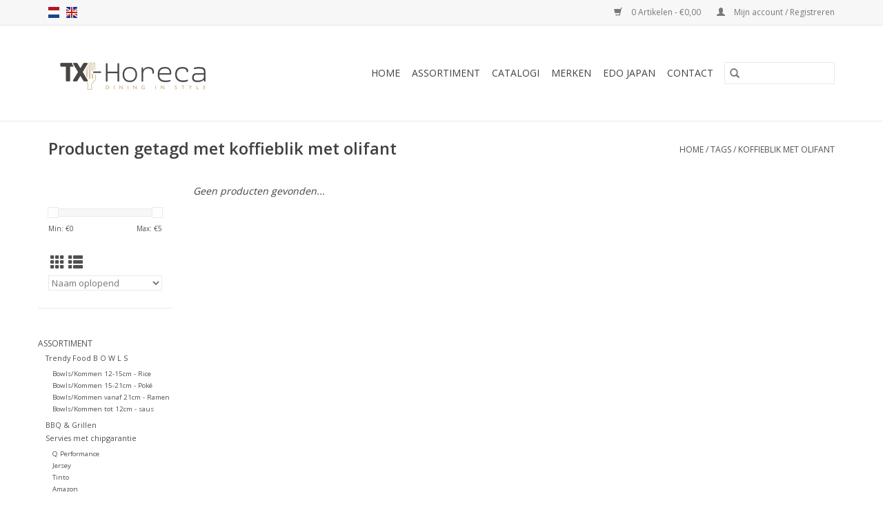

--- FILE ---
content_type: text/html;charset=utf-8
request_url: https://www.tx-horeca.be/nl/tags/koffieblik-met-olifant/
body_size: 7597
content:
<!DOCTYPE html>
<html lang="nl">
  <head>
    <meta charset="utf-8"/>
<!-- [START] 'blocks/head.rain' -->
<!--

  (c) 2008-2025 Lightspeed Netherlands B.V.
  http://www.lightspeedhq.com
  Generated: 29-12-2025 @ 09:57:35

-->
<link rel="canonical" href="https://www.tx-horeca.be/nl/tags/koffieblik-met-olifant/"/>
<link rel="alternate" href="https://www.tx-horeca.be/nl/index.rss" type="application/rss+xml" title="Nieuwe producten"/>
<meta name="robots" content="noodp,noydir"/>
<meta name="google-site-verification" content="0uMVPDhwE0lM2r5hafpHUoxT2zl5drGrY2HcQ5rd1EA"/>
<meta property="og:url" content="https://www.tx-horeca.be/nl/tags/koffieblik-met-olifant/?source=facebook"/>
<meta property="og:site_name" content="TX-Horeca"/>
<meta property="og:title" content="koffieblik met olifant"/>
<meta property="og:description" content="TX-Horeca staat voor origineel kwalitatief horeca materiaal dat je zaak onderscheidt van andere.<br />
Het is ons een genoegen om onze passie voor een mooie tafelset"/>
<!--[if lt IE 9]>
<script src="https://cdn.webshopapp.com/assets/html5shiv.js?2025-02-20"></script>
<![endif]-->
<!-- [END] 'blocks/head.rain' -->
    <title>koffieblik met olifant - TX-Horeca</title>
    <meta name="description" content="TX-Horeca staat voor origineel kwalitatief horeca materiaal dat je zaak onderscheidt van andere.<br />
Het is ons een genoegen om onze passie voor een mooie tafelset" />
    <meta name="keywords" content="koffieblik, met, olifant, Teaclassix, servies, porselein, glaswerk, koken, kookgerei, kookmateriaal, bestek, tafelschikking, tafelsetting, horeca, horeca materiaal, keuken, Aziatische keuken, sake, sushi, chopsticks, glazen, tumblers, cocktails, hote" />
    <meta http-equiv="X-UA-Compatible" content="IE=edge,chrome=1">
    <meta name="viewport" content="width=device-width, initial-scale=1.0">
    <meta name="apple-mobile-web-app-capable" content="yes">
    <meta name="apple-mobile-web-app-status-bar-style" content="black">

    <link rel="shortcut icon" href="https://cdn.webshopapp.com/shops/154445/themes/118433/v/1240432/assets/favicon.ico?20221205122311" type="image/x-icon" />
    <link href='//fonts.googleapis.com/css?family=Open%20Sans:400,300,600' rel='stylesheet' type='text/css'>
    <link href='//fonts.googleapis.com/css?family=Open%20Sans:400,300,600' rel='stylesheet' type='text/css'>
    <link rel="shortcut icon" href="https://cdn.webshopapp.com/shops/154445/themes/118433/v/1240432/assets/favicon.ico?20221205122311" type="image/x-icon" />
    <link rel="stylesheet" href="https://cdn.webshopapp.com/shops/154445/themes/118433/assets/bootstrap-min.css?2025050514041920200921091826" />
    <link rel="stylesheet" href="https://cdn.webshopapp.com/shops/154445/themes/118433/assets/style.css?2025050514041920200921091826" />
    <link rel="stylesheet" href="https://cdn.webshopapp.com/shops/154445/themes/118433/assets/settings.css?2025050514041920200921091826" />
    <link rel="stylesheet" href="https://cdn.webshopapp.com/assets/gui-2-0.css?2025-02-20" />
    <link rel="stylesheet" href="https://cdn.webshopapp.com/assets/gui-responsive-2-0.css?2025-02-20" />
    <link rel="stylesheet" href="https://cdn.webshopapp.com/shops/154445/themes/118433/assets/custom.css?2025050514041920200921091826" />
    
    <script src="https://cdn.webshopapp.com/assets/jquery-1-9-1.js?2025-02-20"></script>
    <script src="https://cdn.webshopapp.com/assets/jquery-ui-1-10-1.js?2025-02-20"></script>

    <script type="text/javascript" src="https://cdn.webshopapp.com/shops/154445/themes/118433/assets/global.js?2025050514041920200921091826"></script>
		<script type="text/javascript" src="https://cdn.webshopapp.com/shops/154445/themes/118433/assets/bootstrap-min.js?2025050514041920200921091826"></script>
    <script type="text/javascript" src="https://cdn.webshopapp.com/shops/154445/themes/118433/assets/jcarousel.js?2025050514041920200921091826"></script>
    <script type="text/javascript" src="https://cdn.webshopapp.com/assets/gui.js?2025-02-20"></script>
    <script type="text/javascript" src="https://cdn.webshopapp.com/assets/gui-responsive-2-0.js?2025-02-20"></script>

    <script type="text/javascript" src="https://cdn.webshopapp.com/shops/154445/themes/118433/assets/share42.js?2025050514041920200921091826"></script>

    <!--[if lt IE 9]>
    <link rel="stylesheet" href="https://cdn.webshopapp.com/shops/154445/themes/118433/assets/style-ie.css?2025050514041920200921091826" />
    <![endif]-->
    <link rel="stylesheet" media="print" href="https://cdn.webshopapp.com/shops/154445/themes/118433/assets/print-min.css?2025050514041920200921091826" />
  </head>
  <body>
    <header>
  <div class="topnav">
    <div class="container">
            	<div class="left">
        	            <div class="languages" aria-label="Languages" role="region">
                                                  

  <a class="flag nl" title="Nederlands" lang="nl" href="https://www.tx-horeca.be/nl/go/category/">nl</a>
  <a class="flag en" title="English" lang="en" href="https://www.tx-horeca.be/en/go/category/">en</a>
            </div>
        	
                	</div>
      
      <div class="right">
        <span role="region" aria-label="Winkelwagen">
          <a href="https://www.tx-horeca.be/nl/cart/" title="Winkelwagen" class="cart">
            <span class="glyphicon glyphicon-shopping-cart"></span>
            0 Artikelen - €0,00
          </a>
        </span>
        <span>
          <a href="https://www.tx-horeca.be/nl/account/" title="Mijn account" class="my-account">
            <span class="glyphicon glyphicon-user"></span>
                        	Mijn account / Registreren
                      </a>
        </span>
      </div>
    </div>
  </div>

  <div class="navigation container">
    <div class="align">
      <div class="burger">
        <button type="button" aria-label="Open menu">
          <img src="https://cdn.webshopapp.com/shops/154445/themes/118433/assets/hamburger.png?20240222122841" width="32" height="32" alt="Menu">
        </button>
      </div>

              <div class="vertical logo">
          <a href="https://www.tx-horeca.be/nl/" title="TX-Horeca staat voor origineel en kwalitatief horeca materiaal">
            <img src="https://cdn.webshopapp.com/shops/154445/themes/118433/v/1628521/assets/logo.png?20221205124045" alt="TX-Horeca staat voor origineel en kwalitatief horeca materiaal" />
          </a>
        </div>
      
      <nav class="nonbounce desktop vertical">
        <form action="https://www.tx-horeca.be/nl/search/" method="get" id="formSearch" role="search">
          <input type="text" name="q" autocomplete="off" value="" aria-label="Zoeken" />
          <button type="submit" class="search-btn" title="Zoeken">
            <span class="glyphicon glyphicon-search"></span>
          </button>
        </form>
        <ul region="navigation" aria-label=Navigation menu>
          <li class="item home ">
            <a class="itemLink" href="https://www.tx-horeca.be/nl/">Home</a>
          </li>
          
                    	<li class="item sub">
              <a class="itemLink" href="https://www.tx-horeca.be/nl/assortiment/" title="Assortiment">
                Assortiment
              </a>
                            	<span class="glyphicon glyphicon-play"></span>
                <ul class="subnav">
                                      <li class="subitem">
                      <a class="subitemLink" href="https://www.tx-horeca.be/nl/assortiment/trendy-food-b-o-w-l-s/" title="Trendy Food  B O W L S">Trendy Food  B O W L S</a>
                                              <ul class="subnav">
                                                      <li class="subitem">
                              <a class="subitemLink" href="https://www.tx-horeca.be/nl/assortiment/trendy-food-b-o-w-l-s/bowls-kommen-12-15cm-rice/" title="Bowls/Kommen 12-15cm - Rice">Bowls/Kommen 12-15cm - Rice</a>
                            </li>
                                                      <li class="subitem">
                              <a class="subitemLink" href="https://www.tx-horeca.be/nl/assortiment/trendy-food-b-o-w-l-s/bowls-kommen-15-21cm-poke/" title="Bowls/Kommen 15-21cm - Poké">Bowls/Kommen 15-21cm - Poké</a>
                            </li>
                                                      <li class="subitem">
                              <a class="subitemLink" href="https://www.tx-horeca.be/nl/assortiment/trendy-food-b-o-w-l-s/bowls-kommen-vanaf-21cm-ramen/" title="Bowls/Kommen  vanaf 21cm - Ramen">Bowls/Kommen  vanaf 21cm - Ramen</a>
                            </li>
                                                      <li class="subitem">
                              <a class="subitemLink" href="https://www.tx-horeca.be/nl/assortiment/trendy-food-b-o-w-l-s/bowls-kommen-tot-12cm-saus/" title="Bowls/Kommen tot 12cm - saus">Bowls/Kommen tot 12cm - saus</a>
                            </li>
                                                  </ul>
                                          </li>
                	                    <li class="subitem">
                      <a class="subitemLink" href="https://www.tx-horeca.be/nl/assortiment/bbq-grillen/" title="BBQ &amp; Grillen">BBQ &amp; Grillen</a>
                                          </li>
                	                    <li class="subitem">
                      <a class="subitemLink" href="https://www.tx-horeca.be/nl/assortiment/servies-met-chipgarantie/" title="Servies met chipgarantie">Servies met chipgarantie</a>
                                              <ul class="subnav">
                                                      <li class="subitem">
                              <a class="subitemLink" href="https://www.tx-horeca.be/nl/assortiment/servies-met-chipgarantie/q-performance/" title="Q Performance">Q Performance</a>
                            </li>
                                                      <li class="subitem">
                              <a class="subitemLink" href="https://www.tx-horeca.be/nl/assortiment/servies-met-chipgarantie/jersey/" title="Jersey">Jersey</a>
                            </li>
                                                      <li class="subitem">
                              <a class="subitemLink" href="https://www.tx-horeca.be/nl/assortiment/servies-met-chipgarantie/tinto/" title="Tinto">Tinto</a>
                            </li>
                                                      <li class="subitem">
                              <a class="subitemLink" href="https://www.tx-horeca.be/nl/assortiment/servies-met-chipgarantie/amazon/" title="Amazon">Amazon</a>
                            </li>
                                                      <li class="subitem">
                              <a class="subitemLink" href="https://www.tx-horeca.be/nl/assortiment/servies-met-chipgarantie/hygge/" title="Hygge">Hygge</a>
                            </li>
                                                      <li class="subitem">
                              <a class="subitemLink" href="https://www.tx-horeca.be/nl/assortiment/servies-met-chipgarantie/porcelite-seasons/" title="Porcelite Seasons">Porcelite Seasons</a>
                            </li>
                                                  </ul>
                                          </li>
                	                    <li class="subitem">
                      <a class="subitemLink" href="https://www.tx-horeca.be/nl/assortiment/servies-per-collectie/" title="Servies per collectie">Servies per collectie</a>
                                              <ul class="subnav">
                                                      <li class="subitem">
                              <a class="subitemLink" href="https://www.tx-horeca.be/nl/assortiment/servies-per-collectie/gekleurd-porselein/" title="Gekleurd Porselein">Gekleurd Porselein</a>
                            </li>
                                                      <li class="subitem">
                              <a class="subitemLink" href="https://www.tx-horeca.be/nl/assortiment/servies-per-collectie/wit-porselein/" title="Wit porselein">Wit porselein</a>
                            </li>
                                                      <li class="subitem">
                              <a class="subitemLink" href="https://www.tx-horeca.be/nl/assortiment/servies-per-collectie/porselein-met-motief/" title="Porselein met motief">Porselein met motief</a>
                            </li>
                                                  </ul>
                                          </li>
                	                    <li class="subitem">
                      <a class="subitemLink" href="https://www.tx-horeca.be/nl/assortiment/servies-per-type/" title="Servies per type">Servies per type</a>
                                              <ul class="subnav">
                                                      <li class="subitem">
                              <a class="subitemLink" href="https://www.tx-horeca.be/nl/assortiment/servies-per-type/ronde-borden/" title="Ronde borden">Ronde borden</a>
                            </li>
                                                      <li class="subitem">
                              <a class="subitemLink" href="https://www.tx-horeca.be/nl/assortiment/servies-per-type/ovale-borden/" title="Ovale borden">Ovale borden</a>
                            </li>
                                                      <li class="subitem">
                              <a class="subitemLink" href="https://www.tx-horeca.be/nl/assortiment/servies-per-type/rechthoekige-borden/" title="Rechthoekige borden">Rechthoekige borden</a>
                            </li>
                                                      <li class="subitem">
                              <a class="subitemLink" href="https://www.tx-horeca.be/nl/assortiment/servies-per-type/vierkante-borden/" title="Vierkante borden">Vierkante borden</a>
                            </li>
                                                      <li class="subitem">
                              <a class="subitemLink" href="https://www.tx-horeca.be/nl/assortiment/servies-per-type/grote-schalen/" title="Grote schalen">Grote schalen</a>
                            </li>
                                                      <li class="subitem">
                              <a class="subitemLink" href="https://www.tx-horeca.be/nl/assortiment/servies-per-type/bowls-kommen-en-schalen/" title="Bowls/Kommen en schalen">Bowls/Kommen en schalen</a>
                            </li>
                                                      <li class="subitem">
                              <a class="subitemLink" href="https://www.tx-horeca.be/nl/assortiment/servies-per-type/sushi-benodigdheden-non-food/" title="Sushi  benodigdheden non-food">Sushi  benodigdheden non-food</a>
                            </li>
                                                      <li class="subitem">
                              <a class="subitemLink" href="https://www.tx-horeca.be/nl/assortiment/servies-per-type/shapes/" title="Shapes">Shapes</a>
                            </li>
                                                  </ul>
                                          </li>
                	                    <li class="subitem">
                      <a class="subitemLink" href="https://www.tx-horeca.be/nl/assortiment/melamine-7097225/" title="Melamine">Melamine</a>
                                              <ul class="subnav">
                                                      <li class="subitem">
                              <a class="subitemLink" href="https://www.tx-horeca.be/nl/assortiment/melamine-7097225/apulia-spirale/" title="Apulia Spirale">Apulia Spirale</a>
                            </li>
                                                      <li class="subitem">
                              <a class="subitemLink" href="https://www.tx-horeca.be/nl/assortiment/melamine-7097225/tierra/" title="Tierra">Tierra</a>
                            </li>
                                                      <li class="subitem">
                              <a class="subitemLink" href="https://www.tx-horeca.be/nl/assortiment/melamine-7097225/fish/" title="Fish">Fish</a>
                            </li>
                                                      <li class="subitem">
                              <a class="subitemLink" href="https://www.tx-horeca.be/nl/assortiment/melamine-7097225/abissi/" title="Abissi">Abissi</a>
                            </li>
                                                      <li class="subitem">
                              <a class="subitemLink" href="https://www.tx-horeca.be/nl/assortiment/melamine-7097225/african-wood-melamine/" title="African Wood, Melamine">African Wood, Melamine</a>
                            </li>
                                                      <li class="subitem">
                              <a class="subitemLink" href="https://www.tx-horeca.be/nl/assortiment/melamine-7097225/black-asia-melamine/" title="Black Asia, Melamine">Black Asia, Melamine</a>
                            </li>
                                                      <li class="subitem">
                              <a class="subitemLink" href="https://www.tx-horeca.be/nl/assortiment/melamine-7097225/marble-melamine/" title="Marble, Melamine">Marble, Melamine</a>
                            </li>
                                                      <li class="subitem">
                              <a class="subitemLink" href="https://www.tx-horeca.be/nl/assortiment/melamine-7097225/ocean-melamine/" title="Ocean, Melamine">Ocean, Melamine</a>
                            </li>
                                                      <li class="subitem">
                              <a class="subitemLink" href="https://www.tx-horeca.be/nl/assortiment/melamine-7097225/pebble-melamine/" title="Pebble, Melamine">Pebble, Melamine</a>
                            </li>
                                                      <li class="subitem">
                              <a class="subitemLink" href="https://www.tx-horeca.be/nl/assortiment/melamine-7097225/white-melamine-servies/" title="White, Melamine servies">White, Melamine servies</a>
                            </li>
                                                      <li class="subitem">
                              <a class="subitemLink" href="https://www.tx-horeca.be/nl/assortiment/melamine-7097225/zen-melamine-servies/" title="Zen, Melamine servies">Zen, Melamine servies</a>
                            </li>
                                                      <li class="subitem">
                              <a class="subitemLink" href="https://www.tx-horeca.be/nl/assortiment/melamine-7097225/cosmos-melamine-servies/" title="Cosmos, Melamine servies">Cosmos, Melamine servies</a>
                            </li>
                                                      <li class="subitem">
                              <a class="subitemLink" href="https://www.tx-horeca.be/nl/assortiment/melamine-7097225/divers/" title="Divers">Divers</a>
                            </li>
                                                  </ul>
                                          </li>
                	                    <li class="subitem">
                      <a class="subitemLink" href="https://www.tx-horeca.be/nl/assortiment/horeca-tafellampen/" title="Horeca tafellampen">Horeca tafellampen</a>
                                          </li>
                	                    <li class="subitem">
                      <a class="subitemLink" href="https://www.tx-horeca.be/nl/assortiment/thee-koffie/" title="Thee &amp; Koffie">Thee &amp; Koffie</a>
                                              <ul class="subnav">
                                                      <li class="subitem">
                              <a class="subitemLink" href="https://www.tx-horeca.be/nl/assortiment/thee-koffie/gietijzer/" title="Gietijzer">Gietijzer</a>
                            </li>
                                                      <li class="subitem">
                              <a class="subitemLink" href="https://www.tx-horeca.be/nl/assortiment/thee-koffie/porselein/" title="Porselein">Porselein</a>
                            </li>
                                                      <li class="subitem">
                              <a class="subitemLink" href="https://www.tx-horeca.be/nl/assortiment/thee-koffie/glas/" title="Glas">Glas</a>
                            </li>
                                                      <li class="subitem">
                              <a class="subitemLink" href="https://www.tx-horeca.be/nl/assortiment/thee-koffie/dienbladen-en-andere-accessoires/" title="Dienbladen en andere accessoires">Dienbladen en andere accessoires</a>
                            </li>
                                                  </ul>
                                          </li>
                	                    <li class="subitem">
                      <a class="subitemLink" href="https://www.tx-horeca.be/nl/assortiment/bestek/" title="Bestek">Bestek</a>
                                          </li>
                	                    <li class="subitem">
                      <a class="subitemLink" href="https://www.tx-horeca.be/nl/assortiment/glaswerk/" title="Glaswerk">Glaswerk</a>
                                              <ul class="subnav">
                                                      <li class="subitem">
                              <a class="subitemLink" href="https://www.tx-horeca.be/nl/assortiment/glaswerk/glaswerk-per-collectie/" title="Glaswerk per collectie">Glaswerk per collectie</a>
                            </li>
                                                      <li class="subitem">
                              <a class="subitemLink" href="https://www.tx-horeca.be/nl/assortiment/glaswerk/glaswerk-per-type/" title="Glaswerk per type">Glaswerk per type</a>
                            </li>
                                                  </ul>
                                          </li>
                	                    <li class="subitem">
                      <a class="subitemLink" href="https://www.tx-horeca.be/nl/assortiment/presentatie/" title="Presentatie">Presentatie</a>
                                              <ul class="subnav">
                                                      <li class="subitem">
                              <a class="subitemLink" href="https://www.tx-horeca.be/nl/assortiment/presentatie/dienbladen/" title="Dienbladen">Dienbladen</a>
                            </li>
                                                      <li class="subitem">
                              <a class="subitemLink" href="https://www.tx-horeca.be/nl/assortiment/presentatie/tafellampen/" title="Tafellampen">Tafellampen</a>
                            </li>
                                                      <li class="subitem">
                              <a class="subitemLink" href="https://www.tx-horeca.be/nl/assortiment/presentatie/presentatie-serveren/" title="Presentatie/Serveren">Presentatie/Serveren</a>
                            </li>
                                                      <li class="subitem">
                              <a class="subitemLink" href="https://www.tx-horeca.be/nl/assortiment/presentatie/serveer-en-tafellinnen/" title="Serveer- en tafellinnen">Serveer- en tafellinnen</a>
                            </li>
                                                  </ul>
                                          </li>
                	                    <li class="subitem">
                      <a class="subitemLink" href="https://www.tx-horeca.be/nl/assortiment/aziatische-keuken-restaurant/" title="Aziatische keuken &amp; restaurant">Aziatische keuken &amp; restaurant</a>
                                              <ul class="subnav">
                                                      <li class="subitem">
                              <a class="subitemLink" href="https://www.tx-horeca.be/nl/assortiment/aziatische-keuken-restaurant/kookgerei-en-apparatuur-voor-de-aziatische-keuken/" title="Kookgerei en apparatuur voor de Aziatische keuken">Kookgerei en apparatuur voor de Aziatische keuken</a>
                            </li>
                                                      <li class="subitem">
                              <a class="subitemLink" href="https://www.tx-horeca.be/nl/assortiment/aziatische-keuken-restaurant/keukenmateriaal/" title="Keukenmateriaal">Keukenmateriaal</a>
                            </li>
                                                      <li class="subitem">
                              <a class="subitemLink" href="https://www.tx-horeca.be/nl/assortiment/aziatische-keuken-restaurant/chopsticks/" title="Chopsticks">Chopsticks</a>
                            </li>
                                                      <li class="subitem">
                              <a class="subitemLink" href="https://www.tx-horeca.be/nl/assortiment/aziatische-keuken-restaurant/sake/" title="Sake">Sake</a>
                            </li>
                                                      <li class="subitem">
                              <a class="subitemLink" href="https://www.tx-horeca.be/nl/assortiment/aziatische-keuken-restaurant/soja-gember-en-wasabi/" title="Soja, gember en Wasabi">Soja, gember en Wasabi</a>
                            </li>
                                                      <li class="subitem">
                              <a class="subitemLink" href="https://www.tx-horeca.be/nl/assortiment/aziatische-keuken-restaurant/wegwerp/" title="Wegwerp">Wegwerp</a>
                            </li>
                                                      <li class="subitem">
                              <a class="subitemLink" href="https://www.tx-horeca.be/nl/assortiment/aziatische-keuken-restaurant/decoratie/" title="Decoratie">Decoratie</a>
                            </li>
                                                  </ul>
                                          </li>
                	              	</ul>
                          </li>
                    	<li class="item">
              <a class="itemLink" href="https://www.tx-horeca.be/nl/catalogi/" title="Catalogi">
                Catalogi
              </a>
                          </li>
          
          
          
                    	          		<li class="footerbrands item">
                <a class="itemLink" href="https://www.tx-horeca.be/nl/brands/" title="Merken">
                  Merken
                </a>
          		</li>
          	          
                    	<li class="item">
              <a class="itemLink" href="https://cdn.webshopapp.com/shops/154445/files/468338159/catalog-tx-horeca-edo-japan-2025.pdf" title="Edo Japan"  target="_blank">
                Edo Japan
              </a>
          	</li>
                    	<li class="item">
              <a class="itemLink" href="https://www.tx-horeca.be/contact/" title="Contact" >
                Contact
              </a>
          	</li>
                  </ul>

        <span class="glyphicon glyphicon-remove"></span>
      </nav>
    </div>
  </div>
</header>

    <div class="wrapper">
      <div class="container content" role="main">
                <div class="page-title row">
  <div class="col-sm-6 col-md-6">
    <h1>Producten getagd met koffieblik met olifant</h1>
  </div>
  <div class="col-sm-6 col-md-6 breadcrumbs text-right" role="nav" aria-label="Breadcrumbs">
  <a href="https://www.tx-horeca.be/nl/" title="Home">Home</a>

      / <a href="https://www.tx-horeca.be/nl/tags/" >Tags</a>
      / <a href="https://www.tx-horeca.be/nl/tags/koffieblik-met-olifant/" aria-current="true">koffieblik met olifant</a>
  </div>

  </div>
<div class="products row">
  <div class="col-md-2 sidebar" role="complementary">
    <div class="row sort">
      <form action="https://www.tx-horeca.be/nl/tags/koffieblik-met-olifant/" method="get" id="filter_form" class="col-xs-12 col-sm-12">
        <input type="hidden" name="mode" value="grid" id="filter_form_mode" />
        <input type="hidden" name="limit" value="24" id="filter_form_limit" />
        <input type="hidden" name="sort" value="asc" id="filter_form_sort" />
        <input type="hidden" name="max" value="5" id="filter_form_max" />
        <input type="hidden" name="min" value="0" id="filter_form_min" />

        <div class="price-filter" aria-hidden="true">
          <div class="sidebar-filter-slider">
            <div id="collection-filter-price"></div>
          </div>
          <div class="price-filter-range clear">
            <div class="min">Min: €<span>0</span></div>
            <div class="max">Max: €<span>5</span></div>
          </div>
        </div>

        <div class="modes hidden-xs hidden-sm">
          <a href="?mode=grid" aria-label="Rasterweergave"><i class="glyphicon glyphicon-th" role="presentation"></i></a>
          <a href="?mode=list" aria-label="Lijstweergave"><i class="glyphicon glyphicon-th-list" role="presentation"></i></a>
        </div>

        <select name="sort" onchange="$('#formSortModeLimit').submit();" aria-label="Sorteren op">
                    	<option value="popular">Meest bekeken</option>
                    	<option value="newest">Nieuwste producten</option>
                    	<option value="lowest">Laagste prijs</option>
                    	<option value="highest">Hoogste prijs</option>
                    	<option value="asc" selected="selected">Naam oplopend</option>
                    	<option value="desc">Naam aflopend</option>
                  </select>

        
              </form>
  	</div>

      		<div class="row">
   			<ul>
    			    				<li class="item">
     					<a class="itemLink " href="https://www.tx-horeca.be/nl/assortiment/" title="Assortiment">
                Assortiment
              </a>
      				      					<ul class="subnav">
        					        						<li class="subitem">
        							<a class="subitemLink " href="https://www.tx-horeca.be/nl/assortiment/trendy-food-b-o-w-l-s/" title="Trendy Food  B O W L S">
                        Trendy Food  B O W L S
                      </a>
         							            						<ul class="subnav">
             							               							<li class="subitem">
                 							<a class="subitemLink" href="https://www.tx-horeca.be/nl/assortiment/trendy-food-b-o-w-l-s/bowls-kommen-12-15cm-rice/" title="Bowls/Kommen 12-15cm - Rice">
                                Bowls/Kommen 12-15cm - Rice
                              </a>
               							</li>
            							               							<li class="subitem">
                 							<a class="subitemLink" href="https://www.tx-horeca.be/nl/assortiment/trendy-food-b-o-w-l-s/bowls-kommen-15-21cm-poke/" title="Bowls/Kommen 15-21cm - Poké">
                                Bowls/Kommen 15-21cm - Poké
                              </a>
               							</li>
            							               							<li class="subitem">
                 							<a class="subitemLink" href="https://www.tx-horeca.be/nl/assortiment/trendy-food-b-o-w-l-s/bowls-kommen-vanaf-21cm-ramen/" title="Bowls/Kommen  vanaf 21cm - Ramen">
                                Bowls/Kommen  vanaf 21cm - Ramen
                              </a>
               							</li>
            							               							<li class="subitem">
                 							<a class="subitemLink" href="https://www.tx-horeca.be/nl/assortiment/trendy-food-b-o-w-l-s/bowls-kommen-tot-12cm-saus/" title="Bowls/Kommen tot 12cm - saus">
                                Bowls/Kommen tot 12cm - saus
                              </a>
               							</li>
            							            						</ul>
            					        						</li>
        					        						<li class="subitem">
        							<a class="subitemLink " href="https://www.tx-horeca.be/nl/assortiment/bbq-grillen/" title="BBQ &amp; Grillen">
                        BBQ &amp; Grillen
                      </a>
         							        						</li>
        					        						<li class="subitem">
        							<a class="subitemLink " href="https://www.tx-horeca.be/nl/assortiment/servies-met-chipgarantie/" title="Servies met chipgarantie">
                        Servies met chipgarantie
                      </a>
         							            						<ul class="subnav">
             							               							<li class="subitem">
                 							<a class="subitemLink" href="https://www.tx-horeca.be/nl/assortiment/servies-met-chipgarantie/q-performance/" title="Q Performance">
                                Q Performance
                              </a>
               							</li>
            							               							<li class="subitem">
                 							<a class="subitemLink" href="https://www.tx-horeca.be/nl/assortiment/servies-met-chipgarantie/jersey/" title="Jersey">
                                Jersey
                              </a>
               							</li>
            							               							<li class="subitem">
                 							<a class="subitemLink" href="https://www.tx-horeca.be/nl/assortiment/servies-met-chipgarantie/tinto/" title="Tinto">
                                Tinto
                              </a>
               							</li>
            							               							<li class="subitem">
                 							<a class="subitemLink" href="https://www.tx-horeca.be/nl/assortiment/servies-met-chipgarantie/amazon/" title="Amazon">
                                Amazon
                              </a>
               							</li>
            							               							<li class="subitem">
                 							<a class="subitemLink" href="https://www.tx-horeca.be/nl/assortiment/servies-met-chipgarantie/hygge/" title="Hygge">
                                Hygge
                              </a>
               							</li>
            							               							<li class="subitem">
                 							<a class="subitemLink" href="https://www.tx-horeca.be/nl/assortiment/servies-met-chipgarantie/porcelite-seasons/" title="Porcelite Seasons">
                                Porcelite Seasons
                              </a>
               							</li>
            							            						</ul>
            					        						</li>
        					        						<li class="subitem">
        							<a class="subitemLink " href="https://www.tx-horeca.be/nl/assortiment/servies-per-collectie/" title="Servies per collectie">
                        Servies per collectie
                      </a>
         							            						<ul class="subnav">
             							               							<li class="subitem">
                 							<a class="subitemLink" href="https://www.tx-horeca.be/nl/assortiment/servies-per-collectie/gekleurd-porselein/" title="Gekleurd Porselein">
                                Gekleurd Porselein
                              </a>
               							</li>
            							               							<li class="subitem">
                 							<a class="subitemLink" href="https://www.tx-horeca.be/nl/assortiment/servies-per-collectie/wit-porselein/" title="Wit porselein">
                                Wit porselein
                              </a>
               							</li>
            							               							<li class="subitem">
                 							<a class="subitemLink" href="https://www.tx-horeca.be/nl/assortiment/servies-per-collectie/porselein-met-motief/" title="Porselein met motief">
                                Porselein met motief
                              </a>
               							</li>
            							            						</ul>
            					        						</li>
        					        						<li class="subitem">
        							<a class="subitemLink " href="https://www.tx-horeca.be/nl/assortiment/servies-per-type/" title="Servies per type">
                        Servies per type
                      </a>
         							            						<ul class="subnav">
             							               							<li class="subitem">
                 							<a class="subitemLink" href="https://www.tx-horeca.be/nl/assortiment/servies-per-type/ronde-borden/" title="Ronde borden">
                                Ronde borden
                              </a>
               							</li>
            							               							<li class="subitem">
                 							<a class="subitemLink" href="https://www.tx-horeca.be/nl/assortiment/servies-per-type/ovale-borden/" title="Ovale borden">
                                Ovale borden
                              </a>
               							</li>
            							               							<li class="subitem">
                 							<a class="subitemLink" href="https://www.tx-horeca.be/nl/assortiment/servies-per-type/rechthoekige-borden/" title="Rechthoekige borden">
                                Rechthoekige borden
                              </a>
               							</li>
            							               							<li class="subitem">
                 							<a class="subitemLink" href="https://www.tx-horeca.be/nl/assortiment/servies-per-type/vierkante-borden/" title="Vierkante borden">
                                Vierkante borden
                              </a>
               							</li>
            							               							<li class="subitem">
                 							<a class="subitemLink" href="https://www.tx-horeca.be/nl/assortiment/servies-per-type/grote-schalen/" title="Grote schalen">
                                Grote schalen
                              </a>
               							</li>
            							               							<li class="subitem">
                 							<a class="subitemLink" href="https://www.tx-horeca.be/nl/assortiment/servies-per-type/bowls-kommen-en-schalen/" title="Bowls/Kommen en schalen">
                                Bowls/Kommen en schalen
                              </a>
               							</li>
            							               							<li class="subitem">
                 							<a class="subitemLink" href="https://www.tx-horeca.be/nl/assortiment/servies-per-type/sushi-benodigdheden-non-food/" title="Sushi  benodigdheden non-food">
                                Sushi  benodigdheden non-food
                              </a>
               							</li>
            							               							<li class="subitem">
                 							<a class="subitemLink" href="https://www.tx-horeca.be/nl/assortiment/servies-per-type/shapes/" title="Shapes">
                                Shapes
                              </a>
               							</li>
            							            						</ul>
            					        						</li>
        					        						<li class="subitem">
        							<a class="subitemLink " href="https://www.tx-horeca.be/nl/assortiment/melamine-7097225/" title="Melamine">
                        Melamine
                      </a>
         							            						<ul class="subnav">
             							               							<li class="subitem">
                 							<a class="subitemLink" href="https://www.tx-horeca.be/nl/assortiment/melamine-7097225/apulia-spirale/" title="Apulia Spirale">
                                Apulia Spirale
                              </a>
               							</li>
            							               							<li class="subitem">
                 							<a class="subitemLink" href="https://www.tx-horeca.be/nl/assortiment/melamine-7097225/tierra/" title="Tierra">
                                Tierra
                              </a>
               							</li>
            							               							<li class="subitem">
                 							<a class="subitemLink" href="https://www.tx-horeca.be/nl/assortiment/melamine-7097225/fish/" title="Fish">
                                Fish
                              </a>
               							</li>
            							               							<li class="subitem">
                 							<a class="subitemLink" href="https://www.tx-horeca.be/nl/assortiment/melamine-7097225/abissi/" title="Abissi">
                                Abissi
                              </a>
               							</li>
            							               							<li class="subitem">
                 							<a class="subitemLink" href="https://www.tx-horeca.be/nl/assortiment/melamine-7097225/african-wood-melamine/" title="African Wood, Melamine">
                                African Wood, Melamine
                              </a>
               							</li>
            							               							<li class="subitem">
                 							<a class="subitemLink" href="https://www.tx-horeca.be/nl/assortiment/melamine-7097225/black-asia-melamine/" title="Black Asia, Melamine">
                                Black Asia, Melamine
                              </a>
               							</li>
            							               							<li class="subitem">
                 							<a class="subitemLink" href="https://www.tx-horeca.be/nl/assortiment/melamine-7097225/marble-melamine/" title="Marble, Melamine">
                                Marble, Melamine
                              </a>
               							</li>
            							               							<li class="subitem">
                 							<a class="subitemLink" href="https://www.tx-horeca.be/nl/assortiment/melamine-7097225/ocean-melamine/" title="Ocean, Melamine">
                                Ocean, Melamine
                              </a>
               							</li>
            							               							<li class="subitem">
                 							<a class="subitemLink" href="https://www.tx-horeca.be/nl/assortiment/melamine-7097225/pebble-melamine/" title="Pebble, Melamine">
                                Pebble, Melamine
                              </a>
               							</li>
            							               							<li class="subitem">
                 							<a class="subitemLink" href="https://www.tx-horeca.be/nl/assortiment/melamine-7097225/white-melamine-servies/" title="White, Melamine servies">
                                White, Melamine servies
                              </a>
               							</li>
            							               							<li class="subitem">
                 							<a class="subitemLink" href="https://www.tx-horeca.be/nl/assortiment/melamine-7097225/zen-melamine-servies/" title="Zen, Melamine servies">
                                Zen, Melamine servies
                              </a>
               							</li>
            							               							<li class="subitem">
                 							<a class="subitemLink" href="https://www.tx-horeca.be/nl/assortiment/melamine-7097225/cosmos-melamine-servies/" title="Cosmos, Melamine servies">
                                Cosmos, Melamine servies
                              </a>
               							</li>
            							               							<li class="subitem">
                 							<a class="subitemLink" href="https://www.tx-horeca.be/nl/assortiment/melamine-7097225/divers/" title="Divers">
                                Divers
                              </a>
               							</li>
            							            						</ul>
            					        						</li>
        					        						<li class="subitem">
        							<a class="subitemLink " href="https://www.tx-horeca.be/nl/assortiment/horeca-tafellampen/" title="Horeca tafellampen">
                        Horeca tafellampen
                      </a>
         							        						</li>
        					        						<li class="subitem">
        							<a class="subitemLink " href="https://www.tx-horeca.be/nl/assortiment/thee-koffie/" title="Thee &amp; Koffie">
                        Thee &amp; Koffie
                      </a>
         							            						<ul class="subnav">
             							               							<li class="subitem">
                 							<a class="subitemLink" href="https://www.tx-horeca.be/nl/assortiment/thee-koffie/gietijzer/" title="Gietijzer">
                                Gietijzer
                              </a>
               							</li>
            							               							<li class="subitem">
                 							<a class="subitemLink" href="https://www.tx-horeca.be/nl/assortiment/thee-koffie/porselein/" title="Porselein">
                                Porselein
                              </a>
               							</li>
            							               							<li class="subitem">
                 							<a class="subitemLink" href="https://www.tx-horeca.be/nl/assortiment/thee-koffie/glas/" title="Glas">
                                Glas
                              </a>
               							</li>
            							               							<li class="subitem">
                 							<a class="subitemLink" href="https://www.tx-horeca.be/nl/assortiment/thee-koffie/dienbladen-en-andere-accessoires/" title="Dienbladen en andere accessoires">
                                Dienbladen en andere accessoires
                              </a>
               							</li>
            							            						</ul>
            					        						</li>
        					        						<li class="subitem">
        							<a class="subitemLink " href="https://www.tx-horeca.be/nl/assortiment/bestek/" title="Bestek">
                        Bestek
                      </a>
         							        						</li>
        					        						<li class="subitem">
        							<a class="subitemLink " href="https://www.tx-horeca.be/nl/assortiment/glaswerk/" title="Glaswerk">
                        Glaswerk
                      </a>
         							            						<ul class="subnav">
             							               							<li class="subitem">
                 							<a class="subitemLink" href="https://www.tx-horeca.be/nl/assortiment/glaswerk/glaswerk-per-collectie/" title="Glaswerk per collectie">
                                Glaswerk per collectie
                              </a>
               							</li>
            							               							<li class="subitem">
                 							<a class="subitemLink" href="https://www.tx-horeca.be/nl/assortiment/glaswerk/glaswerk-per-type/" title="Glaswerk per type">
                                Glaswerk per type
                              </a>
               							</li>
            							            						</ul>
            					        						</li>
        					        						<li class="subitem">
        							<a class="subitemLink " href="https://www.tx-horeca.be/nl/assortiment/presentatie/" title="Presentatie">
                        Presentatie
                      </a>
         							            						<ul class="subnav">
             							               							<li class="subitem">
                 							<a class="subitemLink" href="https://www.tx-horeca.be/nl/assortiment/presentatie/dienbladen/" title="Dienbladen">
                                Dienbladen
                              </a>
               							</li>
            							               							<li class="subitem">
                 							<a class="subitemLink" href="https://www.tx-horeca.be/nl/assortiment/presentatie/tafellampen/" title="Tafellampen">
                                Tafellampen
                              </a>
               							</li>
            							               							<li class="subitem">
                 							<a class="subitemLink" href="https://www.tx-horeca.be/nl/assortiment/presentatie/presentatie-serveren/" title="Presentatie/Serveren">
                                Presentatie/Serveren
                              </a>
               							</li>
            							               							<li class="subitem">
                 							<a class="subitemLink" href="https://www.tx-horeca.be/nl/assortiment/presentatie/serveer-en-tafellinnen/" title="Serveer- en tafellinnen">
                                Serveer- en tafellinnen
                              </a>
               							</li>
            							            						</ul>
            					        						</li>
        					        						<li class="subitem">
        							<a class="subitemLink " href="https://www.tx-horeca.be/nl/assortiment/aziatische-keuken-restaurant/" title="Aziatische keuken &amp; restaurant">
                        Aziatische keuken &amp; restaurant
                      </a>
         							            						<ul class="subnav">
             							               							<li class="subitem">
                 							<a class="subitemLink" href="https://www.tx-horeca.be/nl/assortiment/aziatische-keuken-restaurant/kookgerei-en-apparatuur-voor-de-aziatische-keuken/" title="Kookgerei en apparatuur voor de Aziatische keuken">
                                Kookgerei en apparatuur voor de Aziatische keuken
                              </a>
               							</li>
            							               							<li class="subitem">
                 							<a class="subitemLink" href="https://www.tx-horeca.be/nl/assortiment/aziatische-keuken-restaurant/keukenmateriaal/" title="Keukenmateriaal">
                                Keukenmateriaal
                              </a>
               							</li>
            							               							<li class="subitem">
                 							<a class="subitemLink" href="https://www.tx-horeca.be/nl/assortiment/aziatische-keuken-restaurant/chopsticks/" title="Chopsticks">
                                Chopsticks
                              </a>
               							</li>
            							               							<li class="subitem">
                 							<a class="subitemLink" href="https://www.tx-horeca.be/nl/assortiment/aziatische-keuken-restaurant/sake/" title="Sake">
                                Sake
                              </a>
               							</li>
            							               							<li class="subitem">
                 							<a class="subitemLink" href="https://www.tx-horeca.be/nl/assortiment/aziatische-keuken-restaurant/soja-gember-en-wasabi/" title="Soja, gember en Wasabi">
                                Soja, gember en Wasabi
                              </a>
               							</li>
            							               							<li class="subitem">
                 							<a class="subitemLink" href="https://www.tx-horeca.be/nl/assortiment/aziatische-keuken-restaurant/wegwerp/" title="Wegwerp">
                                Wegwerp
                              </a>
               							</li>
            							               							<li class="subitem">
                 							<a class="subitemLink" href="https://www.tx-horeca.be/nl/assortiment/aziatische-keuken-restaurant/decoratie/" title="Decoratie">
                                Decoratie
                              </a>
               							</li>
            							            						</ul>
            					        						</li>
        					      					</ul>
      				    				</li>
              				<li class="item">
     					<a class="itemLink " href="https://www.tx-horeca.be/nl/catalogi/" title="Catalogi">
                Catalogi
              </a>
      				    				</li>
             			</ul>
			</div>
      </div>

  <div class="col-sm-12 col-md-10" role="region" aria-label="Product Listing">
            	<div class="no-products-found">Geen producten gevonden...</div>
      </div>
</div>


<script type="text/javascript">
  $(function(){
    $('#filter_form input, #filter_form select').change(function(){
      $(this).closest('form').submit();
    });

    $("#collection-filter-price").slider({
      range: true,
      min: 0,
      max: 5,
      values: [0, 5],
      step: 1,
      slide: function(event, ui) {
    		$('.sidebar-filter-range .min span').html(ui.values[0]);
    		$('.sidebar-filter-range .max span').html(ui.values[1]);

    		$('#filter_form_min').val(ui.values[0]);
    		$('#filter_form_max').val(ui.values[1]);
  		},
    	stop: function(event, ui) {
    		$('#filter_form').submit();
  		}
    });
  });
</script>
      </div>

      <footer>
  <hr class="full-width" />
  <div class="container">
    <div class="social row">
              <form id="formNewsletter" action="https://www.tx-horeca.be/nl/account/newsletter/" method="post" class="newsletter col-xs-12 col-sm-7 col-md-7">
          <label class="title" for="formNewsletterEmail">Meld je aan voor onze nieuwsbrief:</label>
          <input type="hidden" name="key" value="9b544bdfc7da18a5d6480d598eeccf30" />
          <input type="text" name="email" id="formNewsletterEmail" value="" placeholder="E-mail"/>
          <button
            type="submit"
            class="btn glyphicon glyphicon-send"
            title="Abonneer"
          >
            <span>Abonneer</span>
          </button>
        </form>
      
            	<div class="social-media col-xs-12 col-md-12  col-sm-5 col-md-5 text-right">
        	<div class="inline-block relative">
          	<a href="https://www.facebook.com/txhoreca/" class="social-icon facebook" target="_blank" aria-label="Facebook TX-Horeca"></a>          	          	          	<a href="https://www.pinterest.com/txhoreca/" class="social-icon pinterest" target="_blank" aria-label="Pinterest TX-Horeca"></a>          	          	          	<a href="https://www.instagram.com/txhoreca/" class="social-icon instagram" target="_blank" aria-label="Instagram TX-Horeca"></a>
          	        	</div>
      	</div>
          </div>

    <hr class="full-width" />

    <div class="links row">
      <div class="col-xs-12 col-sm-3 col-md-3" role="article" aria-label="Klantenservice links">
        <label class="footercollapse" for="_1">
          <strong>Klantenservice</strong>
          <span class="glyphicon glyphicon-chevron-down hidden-sm hidden-md hidden-lg"></span>
        </label>
        <input class="footercollapse_input hidden-md hidden-lg hidden-sm" id="_1" type="checkbox">
        <div class="list">
          <ul class="no-underline no-list-style">
                          <li>
                <a href="https://www.tx-horeca.be/nl/service/about/" title="Over ons" >
                  Over ons
                </a>
              </li>
                          <li>
                <a href="https://www.tx-horeca.be/nl/service/general-terms-conditions/" title="Algemene voorwaarden" >
                  Algemene voorwaarden
                </a>
              </li>
                          <li>
                <a href="https://www.tx-horeca.be/nl/service/payment-methods/" title="Betaalmethoden" >
                  Betaalmethoden
                </a>
              </li>
                          <li>
                <a href="https://www.tx-horeca.be/nl/service/shipping-returns/" title="Verzenden" >
                  Verzenden
                </a>
              </li>
                          <li>
                <a href="https://www.tx-horeca.be/nl/service/" title="Klantendienst" >
                  Klantendienst
                </a>
              </li>
                          <li>
                <a href="https://www.tx-horeca.be/nl/service/showrooms/" title="Showroom" >
                  Showroom
                </a>
              </li>
                          <li>
                <a href="https://www.tx-horeca.be/nl/service/personaliseren-van-uw/" title="Personaliseren van uw servies" >
                  Personaliseren van uw servies
                </a>
              </li>
                      </ul>
        </div>
      </div>

      <div class="col-xs-12 col-sm-3 col-md-3" role="article" aria-label="Producten links">
    		<label class="footercollapse" for="_2">
        	<strong>Producten</strong>
          <span class="glyphicon glyphicon-chevron-down hidden-sm hidden-md hidden-lg"></span>
        </label>
        <input class="footercollapse_input hidden-md hidden-lg hidden-sm" id="_2" type="checkbox">
        <div class="list">
          <ul>
            <li><a href="https://www.tx-horeca.be/nl/collection/" title="Alle producten">Alle producten</a></li>
                        <li><a href="https://www.tx-horeca.be/nl/collection/?sort=newest" title="Nieuwe producten">Nieuwe producten</a></li>
            <li><a href="https://www.tx-horeca.be/nl/collection/offers/" title="Aanbiedingen">Aanbiedingen</a></li>
                        	<li><a href="https://www.tx-horeca.be/nl/brands/" title="Merken">Merken</a></li>
                        <li><a href="https://www.tx-horeca.be/nl/tags/" title="Tags">Tags</a></li>            <li><a href="https://www.tx-horeca.be/nl/index.rss" title="RSS-feed">RSS-feed</a></li>
          </ul>
        </div>
      </div>

      <div class="col-xs-12 col-sm-3 col-md-3" role="article" aria-label="Mijn account links">
        <label class="footercollapse" for="_3">
        	<strong>
          	          		Mijn account
          	        	</strong>
          <span class="glyphicon glyphicon-chevron-down hidden-sm hidden-md hidden-lg"></span>
        </label>
        <input class="footercollapse_input hidden-md hidden-lg hidden-sm" id="_3" type="checkbox">

        <div class="list">
          <ul>
            
                        	            		<li><a href="https://www.tx-horeca.be/nl/account/" title="Registreren">Registreren</a></li>
            	                        	            		<li><a href="https://www.tx-horeca.be/nl/account/orders/" title="Mijn bestellingen">Mijn bestellingen</a></li>
            	                        	            		<li><a href="https://www.tx-horeca.be/nl/account/tickets/" title="Mijn tickets">Mijn tickets</a></li>
            	                        	            		<li><a href="https://www.tx-horeca.be/nl/account/wishlist/" title="Mijn verlanglijst">Mijn verlanglijst</a></li>
            	                        	                      </ul>
        </div>
      </div>

      <div class="col-xs-12 col-sm-3 col-md-3" role="article" aria-label="Company info">
      	<label class="footercollapse" for="_4">
      		<strong>
                        	TX-HORECA, een onderdeel van E.L.S. bvba
                      </strong>
          <span class="glyphicon glyphicon-chevron-down hidden-sm hidden-md hidden-lg"></span>
        </label>
        <input class="footercollapse_input hidden-md hidden-lg hidden-sm" id="_4" type="checkbox">

        <div class="list">
        	          	<span class="contact-description">Distributie van originele producten naar de horeca</span>
                  	          	<div class="contact" role="group" aria-label="Phone number: +32-(0)11 70 77 71">
            	<span class="glyphicon glyphicon-earphone"></span>
            	+32-(0)11 70 77 71
          	</div>
        	        	          	<div class="contact">
            	<span class="glyphicon glyphicon-envelope"></span>
            	<a href="/cdn-cgi/l/email-protection#b8dbd0ddddcacbf8ccc095d0d7cadddbd996dadd" title="Email" aria-label="E-mail: cheers@tx-horeca.be">
              	<span class="__cf_email__" data-cfemail="d6b5beb3b3a4a596a2aefbbeb9a4b3b5b7f8b4b3">[email&#160;protected]</span>
            	</a>
          	</div>
        	        </div>

                
              </div>
    </div>
  	<hr class="full-width" />
  </div>

  <div class="copyright-payment">
    <div class="container">
      <div class="row">
        <div class="copyright col-md-6">
          © Copyright 2025 TX-Horeca
                    	- Powered by
          	          		<a href="https://www.lightspeedhq.be/" title="Lightspeed" target="_blank" aria-label="Powered by Lightspeed">Lightspeed</a>
          		          	                  </div>
        <div class="payments col-md-6 text-right">
                      <a href="https://www.tx-horeca.be/nl/service/payment-methods/" title="Bank transfer">
              <img src="https://cdn.webshopapp.com/assets/icon-payment-banktransfer.png?2025-02-20" alt="Bank transfer" />
            </a>
                  </div>
      </div>
    </div>
  </div>
</footer>
    </div>
    <!-- [START] 'blocks/body.rain' -->
<script data-cfasync="false" src="/cdn-cgi/scripts/5c5dd728/cloudflare-static/email-decode.min.js"></script><script>
(function () {
  var s = document.createElement('script');
  s.type = 'text/javascript';
  s.async = true;
  s.src = 'https://www.tx-horeca.be/nl/services/stats/pageview.js';
  ( document.getElementsByTagName('head')[0] || document.getElementsByTagName('body')[0] ).appendChild(s);
})();
</script>
  <!-- Facebook Pixel Code -->
<script>
    !function(f,b,e,v,n,t,s)
    {if(f.fbq)return;n=f.fbq=function(){n.callMethod?
    n.callMethod.apply(n,arguments):n.queue.push(arguments)};
    if(!f._fbq)f._fbq=n;n.push=n;n.loaded=!0;n.version='2.0';
    n.queue=[];t=b.createElement(e);t.async=!0;
    t.src=v;s=b.getElementsByTagName(e)[0];
    s.parentNode.insertBefore(t,s)}(window, document,'script',
    'https://connect.facebook.net/en_US/fbevents.js');
    fbq('init', '247295885931225');
    fbq('track', 'PageView');
</script>
<noscript><img height="1" width="1" style="display:none"
    src="https://www.facebook.com/tr?id=247295885931225&ev=PageView&noscript=1"
/></noscript>
<!-- End Facebook Pixel Code -->
<!--Start of Tawk.to Script-->
<script type="text/javascript">
var Tawk_API=Tawk_API||{}, Tawk_LoadStart=new Date();
(function(){
var s1=document.createElement("script"),s0=document.getElementsByTagName("script")[0];
s1.async=true;
s1.src='https://embed.tawk.to/5bed494070ff5a5a3a724b61/default';
s1.charset='UTF-8';
s1.setAttribute('crossorigin','*');
s0.parentNode.insertBefore(s1,s0);
})();
</script>
<!--End of Tawk.to Script-->

<meta name="p:domain_verify" content="f340b1f3e48a2305b95a991d33347909"/>
<!-- Global site tag (gtag.js) - Google Ads: 778304295 -->
<script async src="https://www.googletagmanager.com/gtag/js?id=AW-778304295"></script>
<script>
    window.dataLayer = window.dataLayer || [];
    function gtag(){dataLayer.push(arguments);}
    gtag('js', new Date());

    gtag('config', 'AW-778304295');
</script>
<!-- Global site tag (gtag.js) - Google Analytics -->
<script async src="https://www.googletagmanager.com/gtag/js?id=UA-122767274-1"></script>
<script>
window.dataLayer = window.dataLayer || [];
function gtag(){dataLayer.push(arguments);}
gtag('js', new Date());

gtag('config', 'UA-122767274-1', { 'optimize_id': 'GTM-T4TR5SZ'});
</script>
<!-- [END] 'blocks/body.rain' -->
      </body>
</html>


--- FILE ---
content_type: text/javascript;charset=utf-8
request_url: https://www.tx-horeca.be/nl/services/stats/pageview.js
body_size: -435
content:
// SEOshop 29-12-2025 09:57:36